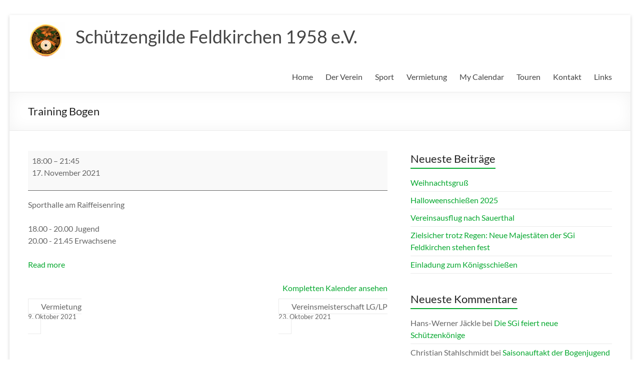

--- FILE ---
content_type: text/html; charset=UTF-8
request_url: https://sgi-feldkirchen.de/mc-events/training-bogen-18/
body_size: 12168
content:
<!DOCTYPE html>
<!--[if IE 7]>
<html class="ie ie7" lang="de">
<![endif]-->
<!--[if IE 8]>
<html class="ie ie8" lang="de">
<![endif]-->
<!--[if !(IE 7) & !(IE 8)]><!-->
<html lang="de">
<!--<![endif]-->
<head>
	<meta charset="UTF-8" />
	<meta name="viewport" content="width=device-width, initial-scale=1">
	<link rel="profile" href="http://gmpg.org/xfn/11" />
	<link rel="dns-prefetch" href="//cdn.hu-manity.co" />
		<!-- Cookie Compliance -->
		<script type="text/javascript">var huOptions = {"appID":"sgi-feldkirchende-7850ab2","currentLanguage":"de","blocking":true,"globalCookie":false,"isAdmin":false,"privacyConsent":true,"forms":[],"customProviders":[],"customPatterns":[]};</script>
		<script type="text/javascript" src="https://cdn.hu-manity.co/hu-banner.min.js"></script><title>Training Bogen &#8211; Schützengilde Feldkirchen 1958 e.V.</title>
<meta name='robots' content='max-image-preview:large' />
<link rel="alternate" type="application/rss+xml" title="Schützengilde Feldkirchen 1958 e.V. &raquo; Feed" href="https://sgi-feldkirchen.de/feed/" />
<link rel="alternate" type="application/rss+xml" title="Schützengilde Feldkirchen 1958 e.V. &raquo; Kommentar-Feed" href="https://sgi-feldkirchen.de/comments/feed/" />
<link rel="alternate" title="oEmbed (JSON)" type="application/json+oembed" href="https://sgi-feldkirchen.de/wp-json/oembed/1.0/embed?url=https%3A%2F%2Fsgi-feldkirchen.de%2Fmc-events%2Ftraining-bogen-18%2F" />
<link rel="alternate" title="oEmbed (XML)" type="text/xml+oembed" href="https://sgi-feldkirchen.de/wp-json/oembed/1.0/embed?url=https%3A%2F%2Fsgi-feldkirchen.de%2Fmc-events%2Ftraining-bogen-18%2F&#038;format=xml" />
<style id='wp-img-auto-sizes-contain-inline-css' type='text/css'>
img:is([sizes=auto i],[sizes^="auto," i]){contain-intrinsic-size:3000px 1500px}
/*# sourceURL=wp-img-auto-sizes-contain-inline-css */
</style>
<style id='wp-emoji-styles-inline-css' type='text/css'>

	img.wp-smiley, img.emoji {
		display: inline !important;
		border: none !important;
		box-shadow: none !important;
		height: 1em !important;
		width: 1em !important;
		margin: 0 0.07em !important;
		vertical-align: -0.1em !important;
		background: none !important;
		padding: 0 !important;
	}
/*# sourceURL=wp-emoji-styles-inline-css */
</style>
<style id='wp-block-library-inline-css' type='text/css'>
:root{--wp-block-synced-color:#7a00df;--wp-block-synced-color--rgb:122,0,223;--wp-bound-block-color:var(--wp-block-synced-color);--wp-editor-canvas-background:#ddd;--wp-admin-theme-color:#007cba;--wp-admin-theme-color--rgb:0,124,186;--wp-admin-theme-color-darker-10:#006ba1;--wp-admin-theme-color-darker-10--rgb:0,107,160.5;--wp-admin-theme-color-darker-20:#005a87;--wp-admin-theme-color-darker-20--rgb:0,90,135;--wp-admin-border-width-focus:2px}@media (min-resolution:192dpi){:root{--wp-admin-border-width-focus:1.5px}}.wp-element-button{cursor:pointer}:root .has-very-light-gray-background-color{background-color:#eee}:root .has-very-dark-gray-background-color{background-color:#313131}:root .has-very-light-gray-color{color:#eee}:root .has-very-dark-gray-color{color:#313131}:root .has-vivid-green-cyan-to-vivid-cyan-blue-gradient-background{background:linear-gradient(135deg,#00d084,#0693e3)}:root .has-purple-crush-gradient-background{background:linear-gradient(135deg,#34e2e4,#4721fb 50%,#ab1dfe)}:root .has-hazy-dawn-gradient-background{background:linear-gradient(135deg,#faaca8,#dad0ec)}:root .has-subdued-olive-gradient-background{background:linear-gradient(135deg,#fafae1,#67a671)}:root .has-atomic-cream-gradient-background{background:linear-gradient(135deg,#fdd79a,#004a59)}:root .has-nightshade-gradient-background{background:linear-gradient(135deg,#330968,#31cdcf)}:root .has-midnight-gradient-background{background:linear-gradient(135deg,#020381,#2874fc)}:root{--wp--preset--font-size--normal:16px;--wp--preset--font-size--huge:42px}.has-regular-font-size{font-size:1em}.has-larger-font-size{font-size:2.625em}.has-normal-font-size{font-size:var(--wp--preset--font-size--normal)}.has-huge-font-size{font-size:var(--wp--preset--font-size--huge)}.has-text-align-center{text-align:center}.has-text-align-left{text-align:left}.has-text-align-right{text-align:right}.has-fit-text{white-space:nowrap!important}#end-resizable-editor-section{display:none}.aligncenter{clear:both}.items-justified-left{justify-content:flex-start}.items-justified-center{justify-content:center}.items-justified-right{justify-content:flex-end}.items-justified-space-between{justify-content:space-between}.screen-reader-text{border:0;clip-path:inset(50%);height:1px;margin:-1px;overflow:hidden;padding:0;position:absolute;width:1px;word-wrap:normal!important}.screen-reader-text:focus{background-color:#ddd;clip-path:none;color:#444;display:block;font-size:1em;height:auto;left:5px;line-height:normal;padding:15px 23px 14px;text-decoration:none;top:5px;width:auto;z-index:100000}html :where(.has-border-color){border-style:solid}html :where([style*=border-top-color]){border-top-style:solid}html :where([style*=border-right-color]){border-right-style:solid}html :where([style*=border-bottom-color]){border-bottom-style:solid}html :where([style*=border-left-color]){border-left-style:solid}html :where([style*=border-width]){border-style:solid}html :where([style*=border-top-width]){border-top-style:solid}html :where([style*=border-right-width]){border-right-style:solid}html :where([style*=border-bottom-width]){border-bottom-style:solid}html :where([style*=border-left-width]){border-left-style:solid}html :where(img[class*=wp-image-]){height:auto;max-width:100%}:where(figure){margin:0 0 1em}html :where(.is-position-sticky){--wp-admin--admin-bar--position-offset:var(--wp-admin--admin-bar--height,0px)}@media screen and (max-width:600px){html :where(.is-position-sticky){--wp-admin--admin-bar--position-offset:0px}}

/*# sourceURL=wp-block-library-inline-css */
</style><style id='global-styles-inline-css' type='text/css'>
:root{--wp--preset--aspect-ratio--square: 1;--wp--preset--aspect-ratio--4-3: 4/3;--wp--preset--aspect-ratio--3-4: 3/4;--wp--preset--aspect-ratio--3-2: 3/2;--wp--preset--aspect-ratio--2-3: 2/3;--wp--preset--aspect-ratio--16-9: 16/9;--wp--preset--aspect-ratio--9-16: 9/16;--wp--preset--color--black: #000000;--wp--preset--color--cyan-bluish-gray: #abb8c3;--wp--preset--color--white: #ffffff;--wp--preset--color--pale-pink: #f78da7;--wp--preset--color--vivid-red: #cf2e2e;--wp--preset--color--luminous-vivid-orange: #ff6900;--wp--preset--color--luminous-vivid-amber: #fcb900;--wp--preset--color--light-green-cyan: #7bdcb5;--wp--preset--color--vivid-green-cyan: #00d084;--wp--preset--color--pale-cyan-blue: #8ed1fc;--wp--preset--color--vivid-cyan-blue: #0693e3;--wp--preset--color--vivid-purple: #9b51e0;--wp--preset--gradient--vivid-cyan-blue-to-vivid-purple: linear-gradient(135deg,rgb(6,147,227) 0%,rgb(155,81,224) 100%);--wp--preset--gradient--light-green-cyan-to-vivid-green-cyan: linear-gradient(135deg,rgb(122,220,180) 0%,rgb(0,208,130) 100%);--wp--preset--gradient--luminous-vivid-amber-to-luminous-vivid-orange: linear-gradient(135deg,rgb(252,185,0) 0%,rgb(255,105,0) 100%);--wp--preset--gradient--luminous-vivid-orange-to-vivid-red: linear-gradient(135deg,rgb(255,105,0) 0%,rgb(207,46,46) 100%);--wp--preset--gradient--very-light-gray-to-cyan-bluish-gray: linear-gradient(135deg,rgb(238,238,238) 0%,rgb(169,184,195) 100%);--wp--preset--gradient--cool-to-warm-spectrum: linear-gradient(135deg,rgb(74,234,220) 0%,rgb(151,120,209) 20%,rgb(207,42,186) 40%,rgb(238,44,130) 60%,rgb(251,105,98) 80%,rgb(254,248,76) 100%);--wp--preset--gradient--blush-light-purple: linear-gradient(135deg,rgb(255,206,236) 0%,rgb(152,150,240) 100%);--wp--preset--gradient--blush-bordeaux: linear-gradient(135deg,rgb(254,205,165) 0%,rgb(254,45,45) 50%,rgb(107,0,62) 100%);--wp--preset--gradient--luminous-dusk: linear-gradient(135deg,rgb(255,203,112) 0%,rgb(199,81,192) 50%,rgb(65,88,208) 100%);--wp--preset--gradient--pale-ocean: linear-gradient(135deg,rgb(255,245,203) 0%,rgb(182,227,212) 50%,rgb(51,167,181) 100%);--wp--preset--gradient--electric-grass: linear-gradient(135deg,rgb(202,248,128) 0%,rgb(113,206,126) 100%);--wp--preset--gradient--midnight: linear-gradient(135deg,rgb(2,3,129) 0%,rgb(40,116,252) 100%);--wp--preset--font-size--small: 13px;--wp--preset--font-size--medium: 20px;--wp--preset--font-size--large: 36px;--wp--preset--font-size--x-large: 42px;--wp--preset--spacing--20: 0.44rem;--wp--preset--spacing--30: 0.67rem;--wp--preset--spacing--40: 1rem;--wp--preset--spacing--50: 1.5rem;--wp--preset--spacing--60: 2.25rem;--wp--preset--spacing--70: 3.38rem;--wp--preset--spacing--80: 5.06rem;--wp--preset--shadow--natural: 6px 6px 9px rgba(0, 0, 0, 0.2);--wp--preset--shadow--deep: 12px 12px 50px rgba(0, 0, 0, 0.4);--wp--preset--shadow--sharp: 6px 6px 0px rgba(0, 0, 0, 0.2);--wp--preset--shadow--outlined: 6px 6px 0px -3px rgb(255, 255, 255), 6px 6px rgb(0, 0, 0);--wp--preset--shadow--crisp: 6px 6px 0px rgb(0, 0, 0);}:root { --wp--style--global--content-size: 760px;--wp--style--global--wide-size: 1160px; }:where(body) { margin: 0; }.wp-site-blocks > .alignleft { float: left; margin-right: 2em; }.wp-site-blocks > .alignright { float: right; margin-left: 2em; }.wp-site-blocks > .aligncenter { justify-content: center; margin-left: auto; margin-right: auto; }:where(.wp-site-blocks) > * { margin-block-start: 24px; margin-block-end: 0; }:where(.wp-site-blocks) > :first-child { margin-block-start: 0; }:where(.wp-site-blocks) > :last-child { margin-block-end: 0; }:root { --wp--style--block-gap: 24px; }:root :where(.is-layout-flow) > :first-child{margin-block-start: 0;}:root :where(.is-layout-flow) > :last-child{margin-block-end: 0;}:root :where(.is-layout-flow) > *{margin-block-start: 24px;margin-block-end: 0;}:root :where(.is-layout-constrained) > :first-child{margin-block-start: 0;}:root :where(.is-layout-constrained) > :last-child{margin-block-end: 0;}:root :where(.is-layout-constrained) > *{margin-block-start: 24px;margin-block-end: 0;}:root :where(.is-layout-flex){gap: 24px;}:root :where(.is-layout-grid){gap: 24px;}.is-layout-flow > .alignleft{float: left;margin-inline-start: 0;margin-inline-end: 2em;}.is-layout-flow > .alignright{float: right;margin-inline-start: 2em;margin-inline-end: 0;}.is-layout-flow > .aligncenter{margin-left: auto !important;margin-right: auto !important;}.is-layout-constrained > .alignleft{float: left;margin-inline-start: 0;margin-inline-end: 2em;}.is-layout-constrained > .alignright{float: right;margin-inline-start: 2em;margin-inline-end: 0;}.is-layout-constrained > .aligncenter{margin-left: auto !important;margin-right: auto !important;}.is-layout-constrained > :where(:not(.alignleft):not(.alignright):not(.alignfull)){max-width: var(--wp--style--global--content-size);margin-left: auto !important;margin-right: auto !important;}.is-layout-constrained > .alignwide{max-width: var(--wp--style--global--wide-size);}body .is-layout-flex{display: flex;}.is-layout-flex{flex-wrap: wrap;align-items: center;}.is-layout-flex > :is(*, div){margin: 0;}body .is-layout-grid{display: grid;}.is-layout-grid > :is(*, div){margin: 0;}body{padding-top: 0px;padding-right: 0px;padding-bottom: 0px;padding-left: 0px;}a:where(:not(.wp-element-button)){text-decoration: underline;}:root :where(.wp-element-button, .wp-block-button__link){background-color: #32373c;border-width: 0;color: #fff;font-family: inherit;font-size: inherit;font-style: inherit;font-weight: inherit;letter-spacing: inherit;line-height: inherit;padding-top: calc(0.667em + 2px);padding-right: calc(1.333em + 2px);padding-bottom: calc(0.667em + 2px);padding-left: calc(1.333em + 2px);text-decoration: none;text-transform: inherit;}.has-black-color{color: var(--wp--preset--color--black) !important;}.has-cyan-bluish-gray-color{color: var(--wp--preset--color--cyan-bluish-gray) !important;}.has-white-color{color: var(--wp--preset--color--white) !important;}.has-pale-pink-color{color: var(--wp--preset--color--pale-pink) !important;}.has-vivid-red-color{color: var(--wp--preset--color--vivid-red) !important;}.has-luminous-vivid-orange-color{color: var(--wp--preset--color--luminous-vivid-orange) !important;}.has-luminous-vivid-amber-color{color: var(--wp--preset--color--luminous-vivid-amber) !important;}.has-light-green-cyan-color{color: var(--wp--preset--color--light-green-cyan) !important;}.has-vivid-green-cyan-color{color: var(--wp--preset--color--vivid-green-cyan) !important;}.has-pale-cyan-blue-color{color: var(--wp--preset--color--pale-cyan-blue) !important;}.has-vivid-cyan-blue-color{color: var(--wp--preset--color--vivid-cyan-blue) !important;}.has-vivid-purple-color{color: var(--wp--preset--color--vivid-purple) !important;}.has-black-background-color{background-color: var(--wp--preset--color--black) !important;}.has-cyan-bluish-gray-background-color{background-color: var(--wp--preset--color--cyan-bluish-gray) !important;}.has-white-background-color{background-color: var(--wp--preset--color--white) !important;}.has-pale-pink-background-color{background-color: var(--wp--preset--color--pale-pink) !important;}.has-vivid-red-background-color{background-color: var(--wp--preset--color--vivid-red) !important;}.has-luminous-vivid-orange-background-color{background-color: var(--wp--preset--color--luminous-vivid-orange) !important;}.has-luminous-vivid-amber-background-color{background-color: var(--wp--preset--color--luminous-vivid-amber) !important;}.has-light-green-cyan-background-color{background-color: var(--wp--preset--color--light-green-cyan) !important;}.has-vivid-green-cyan-background-color{background-color: var(--wp--preset--color--vivid-green-cyan) !important;}.has-pale-cyan-blue-background-color{background-color: var(--wp--preset--color--pale-cyan-blue) !important;}.has-vivid-cyan-blue-background-color{background-color: var(--wp--preset--color--vivid-cyan-blue) !important;}.has-vivid-purple-background-color{background-color: var(--wp--preset--color--vivid-purple) !important;}.has-black-border-color{border-color: var(--wp--preset--color--black) !important;}.has-cyan-bluish-gray-border-color{border-color: var(--wp--preset--color--cyan-bluish-gray) !important;}.has-white-border-color{border-color: var(--wp--preset--color--white) !important;}.has-pale-pink-border-color{border-color: var(--wp--preset--color--pale-pink) !important;}.has-vivid-red-border-color{border-color: var(--wp--preset--color--vivid-red) !important;}.has-luminous-vivid-orange-border-color{border-color: var(--wp--preset--color--luminous-vivid-orange) !important;}.has-luminous-vivid-amber-border-color{border-color: var(--wp--preset--color--luminous-vivid-amber) !important;}.has-light-green-cyan-border-color{border-color: var(--wp--preset--color--light-green-cyan) !important;}.has-vivid-green-cyan-border-color{border-color: var(--wp--preset--color--vivid-green-cyan) !important;}.has-pale-cyan-blue-border-color{border-color: var(--wp--preset--color--pale-cyan-blue) !important;}.has-vivid-cyan-blue-border-color{border-color: var(--wp--preset--color--vivid-cyan-blue) !important;}.has-vivid-purple-border-color{border-color: var(--wp--preset--color--vivid-purple) !important;}.has-vivid-cyan-blue-to-vivid-purple-gradient-background{background: var(--wp--preset--gradient--vivid-cyan-blue-to-vivid-purple) !important;}.has-light-green-cyan-to-vivid-green-cyan-gradient-background{background: var(--wp--preset--gradient--light-green-cyan-to-vivid-green-cyan) !important;}.has-luminous-vivid-amber-to-luminous-vivid-orange-gradient-background{background: var(--wp--preset--gradient--luminous-vivid-amber-to-luminous-vivid-orange) !important;}.has-luminous-vivid-orange-to-vivid-red-gradient-background{background: var(--wp--preset--gradient--luminous-vivid-orange-to-vivid-red) !important;}.has-very-light-gray-to-cyan-bluish-gray-gradient-background{background: var(--wp--preset--gradient--very-light-gray-to-cyan-bluish-gray) !important;}.has-cool-to-warm-spectrum-gradient-background{background: var(--wp--preset--gradient--cool-to-warm-spectrum) !important;}.has-blush-light-purple-gradient-background{background: var(--wp--preset--gradient--blush-light-purple) !important;}.has-blush-bordeaux-gradient-background{background: var(--wp--preset--gradient--blush-bordeaux) !important;}.has-luminous-dusk-gradient-background{background: var(--wp--preset--gradient--luminous-dusk) !important;}.has-pale-ocean-gradient-background{background: var(--wp--preset--gradient--pale-ocean) !important;}.has-electric-grass-gradient-background{background: var(--wp--preset--gradient--electric-grass) !important;}.has-midnight-gradient-background{background: var(--wp--preset--gradient--midnight) !important;}.has-small-font-size{font-size: var(--wp--preset--font-size--small) !important;}.has-medium-font-size{font-size: var(--wp--preset--font-size--medium) !important;}.has-large-font-size{font-size: var(--wp--preset--font-size--large) !important;}.has-x-large-font-size{font-size: var(--wp--preset--font-size--x-large) !important;}
/*# sourceURL=global-styles-inline-css */
</style>

<link rel='stylesheet' id='contact-form-7-css' href='https://sgi-feldkirchen.de/wp-content/plugins/contact-form-7/includes/css/styles.css?ver=6.1.4' type='text/css' media='all' />
<link rel='stylesheet' id='font-awesome-4-css' href='https://sgi-feldkirchen.de/wp-content/themes/spacious/font-awesome/library/font-awesome/css/v4-shims.min.css?ver=4.7.0' type='text/css' media='all' />
<link rel='stylesheet' id='font-awesome-all-css' href='https://sgi-feldkirchen.de/wp-content/themes/spacious/font-awesome/library/font-awesome/css/all.min.css?ver=6.7.2' type='text/css' media='all' />
<link rel='stylesheet' id='font-awesome-solid-css' href='https://sgi-feldkirchen.de/wp-content/themes/spacious/font-awesome/library/font-awesome/css/solid.min.css?ver=6.7.2' type='text/css' media='all' />
<link rel='stylesheet' id='font-awesome-regular-css' href='https://sgi-feldkirchen.de/wp-content/themes/spacious/font-awesome/library/font-awesome/css/regular.min.css?ver=6.7.2' type='text/css' media='all' />
<link rel='stylesheet' id='font-awesome-brands-css' href='https://sgi-feldkirchen.de/wp-content/themes/spacious/font-awesome/library/font-awesome/css/brands.min.css?ver=6.7.2' type='text/css' media='all' />
<link rel='stylesheet' id='spacious_style-css' href='https://sgi-feldkirchen.de/wp-content/themes/spacious/style.css?ver=6.9' type='text/css' media='all' />
<style id='spacious_style-inline-css' type='text/css'>
.previous a:hover, .next a:hover, a, #site-title a:hover, .main-navigation ul li.current_page_item a, .main-navigation ul li:hover > a, .main-navigation ul li ul li a:hover, .main-navigation ul li ul li:hover > a, .main-navigation ul li.current-menu-item ul li a:hover, .main-navigation ul li:hover > .sub-toggle, .main-navigation a:hover, .main-navigation ul li.current-menu-item a, .main-navigation ul li.current_page_ancestor a, .main-navigation ul li.current-menu-ancestor a, .main-navigation ul li.current_page_item a, .main-navigation ul li:hover > a, .small-menu a:hover, .small-menu ul li.current-menu-item a, .small-menu ul li.current_page_ancestor a, .small-menu ul li.current-menu-ancestor a, .small-menu ul li.current_page_item a, .small-menu ul li:hover > a, .breadcrumb a:hover, .tg-one-half .widget-title a:hover, .tg-one-third .widget-title a:hover, .tg-one-fourth .widget-title a:hover, .pagination a span:hover, #content .comments-area a.comment-permalink:hover, .comments-area .comment-author-link a:hover, .comment .comment-reply-link:hover, .nav-previous a:hover, .nav-next a:hover, #wp-calendar #today, .footer-widgets-area a:hover, .footer-socket-wrapper .copyright a:hover, .read-more, .more-link, .post .entry-title a:hover, .page .entry-title a:hover, .post .entry-meta a:hover, .type-page .entry-meta a:hover, .single #content .tags a:hover, .widget_testimonial .testimonial-icon:before, .header-action .search-wrapper:hover .fa{color:#06a82f;}.spacious-button, input[type="reset"], input[type="button"], input[type="submit"], button, #featured-slider .slider-read-more-button, #controllers a:hover, #controllers a.active, .pagination span ,.site-header .menu-toggle:hover, .call-to-action-button, .comments-area .comment-author-link span, a#back-top:before, .post .entry-meta .read-more-link, a#scroll-up, .search-form span, .main-navigation .tg-header-button-wrap.button-one a{background-color:#06a82f;}.main-small-navigation li:hover, .main-small-navigation ul > .current_page_item, .main-small-navigation ul > .current-menu-item, .spacious-woocommerce-cart-views .cart-value{background:#06a82f;}.main-navigation ul li ul, .widget_testimonial .testimonial-post{border-top-color:#06a82f;}blockquote, .call-to-action-content-wrapper{border-left-color:#06a82f;}.site-header .menu-toggle:hover.entry-meta a.read-more:hover,#featured-slider .slider-read-more-button:hover,.call-to-action-button:hover,.entry-meta .read-more-link:hover,.spacious-button:hover, input[type="reset"]:hover, input[type="button"]:hover, input[type="submit"]:hover, button:hover{background:#007600;}.pagination a span:hover, .main-navigation .tg-header-button-wrap.button-one a{border-color:#06a82f;}.widget-title span{border-bottom-color:#06a82f;}.widget_service_block a.more-link:hover, .widget_featured_single_post a.read-more:hover,#secondary a:hover,logged-in-as:hover  a,.single-page p a:hover{color:#007600;}.main-navigation .tg-header-button-wrap.button-one a:hover{background-color:#007600;}
/*# sourceURL=spacious_style-inline-css */
</style>
<link rel='stylesheet' id='spacious-genericons-css' href='https://sgi-feldkirchen.de/wp-content/themes/spacious/genericons/genericons.css?ver=3.3.1' type='text/css' media='all' />
<link rel='stylesheet' id='spacious-font-awesome-css' href='https://sgi-feldkirchen.de/wp-content/themes/spacious/font-awesome/css/font-awesome.min.css?ver=4.7.1' type='text/css' media='all' />
<link rel='stylesheet' id='dashicons-css' href='https://sgi-feldkirchen.de/wp-includes/css/dashicons.min.css?ver=6.9' type='text/css' media='all' />
<link rel='stylesheet' id='my-calendar-lists-css' href='https://sgi-feldkirchen.de/wp-content/plugins/my-calendar/css/list-presets.css?ver=3.6.17' type='text/css' media='all' />
<link rel='stylesheet' id='my-calendar-reset-css' href='https://sgi-feldkirchen.de/wp-content/plugins/my-calendar/css/reset.css?ver=3.6.17' type='text/css' media='all' />
<link rel='stylesheet' id='my-calendar-style-css' href='https://sgi-feldkirchen.de/wp-content/plugins/my-calendar/styles/twentytwenty.css?ver=3.6.17-twentytwenty-css' type='text/css' media='all' />
<style id='my-calendar-style-inline-css' type='text/css'>

/* Styles by My Calendar - Joe Dolson https://www.joedolson.com/ */

.my-calendar-modal .event-title svg { background-color: #ffffcc; padding: 3px; }
.mc-main .mc_general .event-title, .mc-main .mc_general .event-title a { background: #ffffcc !important; color: #000000 !important; }
.mc-main .mc_general .event-title button { background: #ffffcc !important; color: #000000 !important; }
.mc-main .mc_general .event-title a:hover, .mc-main .mc_general .event-title a:focus { background: #ffffff !important;}
.mc-main .mc_general .event-title button:hover, .mc-main .mc_general .event-title button:focus { background: #ffffff !important;}
.my-calendar-modal .event-title svg { background-color: #81d742; padding: 3px; }
.mc-main .mc_training .event-title, .mc-main .mc_training .event-title a { background: #81d742 !important; color: #000000 !important; }
.mc-main .mc_training .event-title button { background: #81d742 !important; color: #000000 !important; }
.mc-main .mc_training .event-title a:hover, .mc-main .mc_training .event-title a:focus { background: #b4ff75 !important;}
.mc-main .mc_training .event-title button:hover, .mc-main .mc_training .event-title button:focus { background: #b4ff75 !important;}
.my-calendar-modal .event-title svg { background-color: #1e73be; padding: 3px; }
.mc-main .mc_vermietung .event-title, .mc-main .mc_vermietung .event-title a { background: #1e73be !important; color: #ffffff !important; }
.mc-main .mc_vermietung .event-title button { background: #1e73be !important; color: #ffffff !important; }
.mc-main .mc_vermietung .event-title a:hover, .mc-main .mc_vermietung .event-title a:focus { background: #00408b !important;}
.mc-main .mc_vermietung .event-title button:hover, .mc-main .mc_vermietung .event-title button:focus { background: #00408b !important;}
.my-calendar-modal .event-title svg { background-color: #f9cc00; padding: 3px; }
.mc-main .mc_veranstaltung .event-title, .mc-main .mc_veranstaltung .event-title a { background: #f9cc00 !important; color: #000000 !important; }
.mc-main .mc_veranstaltung .event-title button { background: #f9cc00 !important; color: #000000 !important; }
.mc-main .mc_veranstaltung .event-title a:hover, .mc-main .mc_veranstaltung .event-title a:focus { background: #ffff33 !important;}
.mc-main .mc_veranstaltung .event-title button:hover, .mc-main .mc_veranstaltung .event-title button:focus { background: #ffff33 !important;}
.my-calendar-modal .event-title svg { background-color: #81d742; padding: 3px; }
.mc-main .mc_wettkampf .event-title, .mc-main .mc_wettkampf .event-title a { background: #81d742 !important; color: #000000 !important; }
.mc-main .mc_wettkampf .event-title button { background: #81d742 !important; color: #000000 !important; }
.mc-main .mc_wettkampf .event-title a:hover, .mc-main .mc_wettkampf .event-title a:focus { background: #b4ff75 !important;}
.mc-main .mc_wettkampf .event-title button:hover, .mc-main .mc_wettkampf .event-title button:focus { background: #b4ff75 !important;}
.my-calendar-modal .event-title svg { background-color: #469621; padding: 3px; }
.mc-main .mc_6 .event-title, .mc-main .mc_6 .event-title a { background: #469621 !important; color: #ffffff !important; }
.mc-main .mc_6 .event-title button { background: #469621 !important; color: #ffffff !important; }
.mc-main .mc_6 .event-title a:hover, .mc-main .mc_6 .event-title a:focus { background: #136300 !important;}
.mc-main .mc_6 .event-title button:hover, .mc-main .mc_6 .event-title button:focus { background: #136300 !important;}
.my-calendar-modal .event-title svg { background-color: #dd3333; padding: 3px; }
.mc-main .mc_bauarbeiten .event-title, .mc-main .mc_bauarbeiten .event-title a { background: #dd3333 !important; color: #ffffff !important; }
.mc-main .mc_bauarbeiten .event-title button { background: #dd3333 !important; color: #ffffff !important; }
.mc-main .mc_bauarbeiten .event-title a:hover, .mc-main .mc_bauarbeiten .event-title a:focus { background: #aa0000 !important;}
.mc-main .mc_bauarbeiten .event-title button:hover, .mc-main .mc_bauarbeiten .event-title button:focus { background: #aa0000 !important;}
.my-calendar-modal .event-title svg { background-color: #dd9933; padding: 3px; }
.mc-main .mc_arbeitseinsatz .event-title, .mc-main .mc_arbeitseinsatz .event-title a { background: #dd9933 !important; color: #000000 !important; }
.mc-main .mc_arbeitseinsatz .event-title button { background: #dd9933 !important; color: #000000 !important; }
.mc-main .mc_arbeitseinsatz .event-title a:hover, .mc-main .mc_arbeitseinsatz .event-title a:focus { background: #ffcc66 !important;}
.mc-main .mc_arbeitseinsatz .event-title button:hover, .mc-main .mc_arbeitseinsatz .event-title button:focus { background: #ffcc66 !important;}
.mc-main, .mc-event, .my-calendar-modal, .my-calendar-modal-overlay, .mc-event-list {--primary-dark: #313233; --primary-light: #fff; --secondary-light: #fff; --secondary-dark: #000; --highlight-dark: #666; --highlight-light: #efefef; --close-button: #b32d2e; --search-highlight-bg: #f5e6ab; --navbar-background: transparent; --nav-button-bg: #fff; --nav-button-color: #313233; --nav-button-border: #313233; --nav-input-border: #313233; --nav-input-background: #fff; --nav-input-color: #313233; --grid-cell-border: #0000001f; --grid-header-border: #313233; --grid-header-color: #313233; --grid-weekend-color: #313233; --grid-header-bg: transparent; --grid-weekend-bg: transparent; --grid-cell-background: transparent; --current-day-border: #313233; --current-day-color: #313233; --current-day-bg: transparent; --date-has-events-bg: #313233; --date-has-events-color: #f6f7f7; --calendar-heading: clamp( 1.125rem, 24px, 2.5rem ); --event-title: clamp( 1.25rem, 24px, 2.5rem ); --grid-date: 16px; --grid-date-heading: clamp( .75rem, 16px, 1.5rem ); --modal-title: 1.5rem; --navigation-controls: clamp( .75rem, 16px, 1.5rem ); --card-heading: 1.125rem; --list-date: 1.25rem; --author-card: clamp( .75rem, 14px, 1.5rem); --single-event-title: clamp( 1.25rem, 24px, 2.5rem ); --mini-time-text: clamp( .75rem, 14px 1.25rem ); --list-event-date: 1.25rem; --list-event-title: 1.2rem; --grid-max-width: 1260px; --list-preset-border-color: #000000; --list-preset-stripe-background: rgba( 0,0,0,.04 ); --list-preset-date-badge-background: #000; --list-preset-date-badge-color: #fff; --list-preset-background: transparent; --category-mc_general: #ffffcc; --category-mc_training: #81d742; --category-mc_vermietung: #1e73be; --category-mc_veranstaltung: #f9cc00; --category-mc_wettkampf: #81d742; --category-mc_6: #469621; --category-mc_bauarbeiten: #dd3333; --category-mc_arbeitseinsatz: #dd9933; }
/*# sourceURL=my-calendar-style-inline-css */
</style>
<script type="text/javascript" src="https://sgi-feldkirchen.de/wp-includes/js/jquery/jquery.min.js?ver=3.7.1" id="jquery-core-js"></script>
<script type="text/javascript" src="https://sgi-feldkirchen.de/wp-includes/js/jquery/jquery-migrate.min.js?ver=3.4.1" id="jquery-migrate-js"></script>
<script type="text/javascript" src="https://sgi-feldkirchen.de/wp-content/themes/spacious/js/spacious-custom.js?ver=6.9" id="spacious-custom-js"></script>
<link rel="https://api.w.org/" href="https://sgi-feldkirchen.de/wp-json/" /><link rel="EditURI" type="application/rsd+xml" title="RSD" href="https://sgi-feldkirchen.de/xmlrpc.php?rsd" />
<meta name="generator" content="WordPress 6.9" />
<link rel='shortlink' href='https://sgi-feldkirchen.de/?p=1319' />
<style type="text/css">.recentcomments a{display:inline !important;padding:0 !important;margin:0 !important;}</style>	<style type="text/css">
			#site-title a {
			color: 008e02;
		}
		#site-description {
			color: 008e02;
		}
		</style>
	<style type="text/css" id="custom-background-css">
body.custom-background { background-color: #ffffff; }
</style>
	<link rel='canonical' href='https://sgi-feldkirchen.de/mc-events/training-bogen-18/?mc_id=71' />
<link rel="icon" href="https://sgi-feldkirchen.de/wp-content/uploads/2018/10/logo_sgi_01-150x150.gif" sizes="32x32" />
<link rel="icon" href="https://sgi-feldkirchen.de/wp-content/uploads/2018/10/logo_sgi_01-e1541160016825.gif" sizes="192x192" />
<link rel="apple-touch-icon" href="https://sgi-feldkirchen.de/wp-content/uploads/2018/10/logo_sgi_01-e1541160016825.gif" />
<meta name="msapplication-TileImage" content="https://sgi-feldkirchen.de/wp-content/uploads/2018/10/logo_sgi_01-e1541160016825.gif" />
		<style type="text/css"> blockquote { border-left: 3px solid #06a82f; }
			.spacious-button, input[type="reset"], input[type="button"], input[type="submit"], button { background-color: #06a82f; }
			.previous a:hover, .next a:hover { 	color: #06a82f; }
			a { color: #06a82f; }
			#site-title a:hover { color: #06a82f; }
			.main-navigation ul li.current_page_item a, .main-navigation ul li:hover > a { color: #06a82f; }
			.main-navigation ul li ul { border-top: 1px solid #06a82f; }
			.main-navigation ul li ul li a:hover, .main-navigation ul li ul li:hover > a, .main-navigation ul li.current-menu-item ul li a:hover, .main-navigation ul li:hover > .sub-toggle { color: #06a82f; }
			.site-header .menu-toggle:hover.entry-meta a.read-more:hover,#featured-slider .slider-read-more-button:hover,.call-to-action-button:hover,.entry-meta .read-more-link:hover,.spacious-button:hover, input[type="reset"]:hover, input[type="button"]:hover, input[type="submit"]:hover, button:hover { background: #007600; }
			.main-small-navigation li:hover { background: #06a82f; }
			.main-small-navigation ul > .current_page_item, .main-small-navigation ul > .current-menu-item { background: #06a82f; }
			.main-navigation a:hover, .main-navigation ul li.current-menu-item a, .main-navigation ul li.current_page_ancestor a, .main-navigation ul li.current-menu-ancestor a, .main-navigation ul li.current_page_item a, .main-navigation ul li:hover > a  { color: #06a82f; }
			.small-menu a:hover, .small-menu ul li.current-menu-item a, .small-menu ul li.current_page_ancestor a, .small-menu ul li.current-menu-ancestor a, .small-menu ul li.current_page_item a, .small-menu ul li:hover > a { color: #06a82f; }
			#featured-slider .slider-read-more-button { background-color: #06a82f; }
			#controllers a:hover, #controllers a.active { background-color: #06a82f; color: #06a82f; }
			.widget_service_block a.more-link:hover, .widget_featured_single_post a.read-more:hover,#secondary a:hover,logged-in-as:hover  a,.single-page p a:hover{ color: #007600; }
			.breadcrumb a:hover { color: #06a82f; }
			.tg-one-half .widget-title a:hover, .tg-one-third .widget-title a:hover, .tg-one-fourth .widget-title a:hover { color: #06a82f; }
			.pagination span ,.site-header .menu-toggle:hover{ background-color: #06a82f; }
			.pagination a span:hover { color: #06a82f; border-color: #06a82f; }
			.widget_testimonial .testimonial-post { border-color: #06a82f #EAEAEA #EAEAEA #EAEAEA; }
			.call-to-action-content-wrapper { border-color: #EAEAEA #EAEAEA #EAEAEA #06a82f; }
			.call-to-action-button { background-color: #06a82f; }
			#content .comments-area a.comment-permalink:hover { color: #06a82f; }
			.comments-area .comment-author-link a:hover { color: #06a82f; }
			.comments-area .comment-author-link span { background-color: #06a82f; }
			.comment .comment-reply-link:hover { color: #06a82f; }
			.nav-previous a:hover, .nav-next a:hover { color: #06a82f; }
			#wp-calendar #today { color: #06a82f; }
			.widget-title span { border-bottom: 2px solid #06a82f; }
			.footer-widgets-area a:hover { color: #06a82f !important; }
			.footer-socket-wrapper .copyright a:hover { color: #06a82f; }
			a#back-top:before { background-color: #06a82f; }
			.read-more, .more-link { color: #06a82f; }
			.post .entry-title a:hover, .page .entry-title a:hover { color: #06a82f; }
			.post .entry-meta .read-more-link { background-color: #06a82f; }
			.post .entry-meta a:hover, .type-page .entry-meta a:hover { color: #06a82f; }
			.single #content .tags a:hover { color: #06a82f; }
			.widget_testimonial .testimonial-icon:before { color: #06a82f; }
			a#scroll-up { background-color: #06a82f; }
			.search-form span { background-color: #06a82f; }.header-action .search-wrapper:hover .fa{ color: #06a82f} .spacious-woocommerce-cart-views .cart-value { background:#06a82f}.main-navigation .tg-header-button-wrap.button-one a{background-color:#06a82f} .main-navigation .tg-header-button-wrap.button-one a{border-color:#06a82f}.main-navigation .tg-header-button-wrap.button-one a:hover{background-color:#007600}.main-navigation .tg-header-button-wrap.button-one a:hover{border-color:#007600}</style>
		</head>

<body class="wp-singular mc-events-template-default single single-mc-events postid-1319 custom-background wp-custom-logo wp-embed-responsive wp-theme-spacious cookies-not-set single-mc-mc_body_71 single-body-event single-mc_training single-mc_no-location single-past-event single-mc_primary_training single-nonrecurring single-mc-4-stunden single-mc-start-18-00 single-ungrouped single-mc-event-61 single-mc-event single-mc_rel_training  narrow-1218">


<div id="page" class="hfeed site">
	<a class="skip-link screen-reader-text" href="#main">Zum Inhalt springen</a>

	
	
	<header id="masthead" class="site-header clearfix spacious-header-display-one">

		
		
		<div id="header-text-nav-container" class="">

			<div class="inner-wrap" id="spacious-header-display-one">

				<div id="header-text-nav-wrap" class="clearfix">
					<div id="header-left-section">
													<div id="header-logo-image">

								<a href="https://sgi-feldkirchen.de/" class="custom-logo-link" rel="home"><img width="75" height="74" src="https://sgi-feldkirchen.de/wp-content/uploads/2018/10/logo_sgi_01-e1541160016825.gif" class="custom-logo" alt="Schützengilde Feldkirchen 1958 e.V." decoding="async" /></a>
							</div><!-- #header-logo-image -->

							
						<div id="header-text" class="">
															<h3 id="site-title">
									<a href="https://sgi-feldkirchen.de/"
									   title="Schützengilde Feldkirchen 1958 e.V."
									   rel="home">Schützengilde Feldkirchen 1958 e.V.</a>
								</h3>
							<!-- #site-description -->
						</div><!-- #header-text -->

					</div><!-- #header-left-section -->
					<div id="header-right-section">
						
													<div class="header-action">
															</div>
						
						
		<nav id="site-navigation" class="main-navigation clearfix   " role="navigation">
			<p class="menu-toggle">
				<span class="screen-reader-text">Menü</span>
			</p>
			<div class="menu-primary-container"><ul id="menu-menue1" class="menu"><li id="menu-item-230" class="menu-item menu-item-type-custom menu-item-object-custom menu-item-home menu-item-230"><a href="http://sgi-feldkirchen.de">Home</a></li>
<li id="menu-item-82" class="menu-item menu-item-type-post_type menu-item-object-page menu-item-has-children menu-item-82"><a href="https://sgi-feldkirchen.de/der-verein/">Der Verein</a>
<ul class="sub-menu">
	<li id="menu-item-86" class="menu-item menu-item-type-post_type menu-item-object-page menu-item-86"><a href="https://sgi-feldkirchen.de/der-verein/vorstand/">Vorstand</a></li>
	<li id="menu-item-85" class="menu-item menu-item-type-post_type menu-item-object-page menu-item-85"><a href="https://sgi-feldkirchen.de/der-verein/schuetzenkoenige/">unsere Schützenkönige seit 1959</a></li>
	<li id="menu-item-83" class="menu-item menu-item-type-post_type menu-item-object-page menu-item-83"><a href="https://sgi-feldkirchen.de/der-verein/impressum/">Impressum</a></li>
	<li id="menu-item-87" class="menu-item menu-item-type-post_type menu-item-object-page menu-item-privacy-policy menu-item-87"><a rel="privacy-policy" href="https://sgi-feldkirchen.de/der-verein/datenschutzerklaerung/">Datenschutzerklärung</a></li>
</ul>
</li>
<li id="menu-item-88" class="menu-item menu-item-type-post_type menu-item-object-page menu-item-has-children menu-item-88"><a href="https://sgi-feldkirchen.de/sport/">Sport</a>
<ul class="sub-menu">
	<li id="menu-item-91" class="menu-item menu-item-type-post_type menu-item-object-page menu-item-91"><a href="https://sgi-feldkirchen.de/sport/luftgewehr-luftpistole/">Luftgewehr / Luftpistole</a></li>
	<li id="menu-item-90" class="menu-item menu-item-type-post_type menu-item-object-page menu-item-90"><a href="https://sgi-feldkirchen.de/sport/bogen-wa/">Bogen WA</a></li>
	<li id="menu-item-89" class="menu-item menu-item-type-post_type menu-item-object-page menu-item-89"><a href="https://sgi-feldkirchen.de/sport/bogen-3d/">Bogen 3D</a></li>
</ul>
</li>
<li id="menu-item-81" class="menu-item menu-item-type-post_type menu-item-object-page menu-item-81"><a href="https://sgi-feldkirchen.de/vermietung/">Vermietung</a></li>
<li id="menu-item-1168" class="menu-item menu-item-type-post_type menu-item-object-page menu-item-1168"><a href="https://sgi-feldkirchen.de/my-calendar/">My Calendar</a></li>
<li id="menu-item-77" class="menu-item menu-item-type-post_type menu-item-object-page menu-item-has-children menu-item-77"><a href="https://sgi-feldkirchen.de/touren/">Touren</a>
<ul class="sub-menu">
	<li id="menu-item-657" class="menu-item menu-item-type-post_type menu-item-object-page menu-item-657"><a href="https://sgi-feldkirchen.de/touren/ehrbach/">Ehrbach</a></li>
	<li id="menu-item-78" class="menu-item menu-item-type-post_type menu-item-object-page menu-item-78"><a href="https://sgi-feldkirchen.de/touren/alpirsbach/">Alpirsbach</a></li>
</ul>
</li>
<li id="menu-item-79" class="menu-item menu-item-type-post_type menu-item-object-page menu-item-79"><a href="https://sgi-feldkirchen.de/kontakt/">Kontakt</a></li>
<li id="menu-item-80" class="menu-item menu-item-type-post_type menu-item-object-page menu-item-80"><a href="https://sgi-feldkirchen.de/links/">Links</a></li>
</ul></div>		</nav>

		
					</div><!-- #header-right-section -->

				</div><!-- #header-text-nav-wrap -->
			</div><!-- .inner-wrap -->
					</div><!-- #header-text-nav-container -->

		
						<div class="header-post-title-container clearfix">
					<div class="inner-wrap">
						<div class="post-title-wrapper">
																								<h1 class="header-post-title-class">Training Bogen</h1>
																						</div>
											</div>
				</div>
					</header>
			<div id="main" class="clearfix">
		<div class="inner-wrap">

	
	<div id="primary">
		<div id="content" class="clearfix">
			
				
<article id="post-1319" class="post-1319 mc-events type-mc-events status-publish hentry mc-event-category-training">
		<div class="entry-content clearfix">
		<article id='mc_single_17_71-single-71' class='mc-mc_single_71 single-event mc_training mc_no-location past-event mc_primary_training nonrecurring mc-4-stunden mc-start-18-00 ungrouped mc-event-61 mc-event mc_rel_training'><header>	<span class="summary screen-reader-text">Training Bogen</span></header><div id='mc_single_17_71-single-details-71' class='details no-image' >

	
	<div class='time-block'>
		<span class='mc-icon' aria-hidden='true'></span>
		<p><span class="time-wrapper"><span class='event-time dtstart'><time class='value-title' datetime='2021-11-17T18:00:00+01:00' title='2021-11-17T18:00:00+01:00'>18:00</time></span> <span class='time-separator'> &ndash; </span> <span class='end-time dtend'> <time class='value-title' datetime='2021-11-17T21:45:00+01:00' title='2021-11-17T21:45:00+01:00'>21:45</time></span></span><br /><span class="date-wrapper"><span class='mc-start-date dtstart' title='2021-11-17T18:00:00+01:00' content='2021-11-17T18:00:00+01:00'>17. November 2021</span>  </span></p>
	</div>
		<div class='longdesc description'><p>Sporthalle am Raiffeisenring</p>
<p>18.00 - 20.00 Jugend<br />
20.00 - 21.45 Erwachsene</p>
</div>
		<div class="sharing">	<p class='mc-details'><a aria-label='Read more: Training Bogen' href='https://sgi-feldkirchen.de/mc-events/training-bogen-18/'>Read more</a></p>
</div>
		<p class='view-full'><a href='https://sgi-feldkirchen.de/my-calendar/'>Kompletten Kalender ansehen</a></p></div><!--end .details--></article>	</div>

	
	</article>

						<ul class="default-wp-page clearfix">
			<li class="previous"><a href="https://sgi-feldkirchen.de/mc-events/vermietung-6/?mc_id=67" rel="next" class="mc-adjacent">Vermietung <span class="mc-event-date">9. Oktober 2021</span></a></li>
			<li class="next"><a href="https://sgi-feldkirchen.de/mc-events/vereinsmeisterschaft-lg-lp/?mc_id=37" rel="next" class="mc-adjacent">Vereinsmeisterschaft LG/LP <span class="mc-event-date">23. Oktober 2021</span></a></li>
		</ul>
	
				
				
				
			
		</div><!-- #content -->
	</div><!-- #primary -->

	
<div id="secondary">
			
		
		<aside id="recent-posts-4" class="widget widget_recent_entries">
		<h3 class="widget-title"><span>Neueste Beiträge</span></h3>
		<ul>
											<li>
					<a href="https://sgi-feldkirchen.de/2025/12/24/weihnachtsgruss-5/">Weihnachtsgruß</a>
									</li>
											<li>
					<a href="https://sgi-feldkirchen.de/2025/11/06/halloweenschiessen-2025/">Halloweenschießen 2025</a>
									</li>
											<li>
					<a href="https://sgi-feldkirchen.de/2025/07/01/vereinsausflug-nach-sauerthal-3/">Vereinsausflug nach Sauerthal</a>
									</li>
											<li>
					<a href="https://sgi-feldkirchen.de/2025/06/09/zielsicher-trotz-regen-neue-majestaeten-der-sgi-feldkirchen-stehen-fest/">Zielsicher trotz Regen: Neue Majestäten der SGi Feldkirchen stehen fest</a>
									</li>
											<li>
					<a href="https://sgi-feldkirchen.de/2025/05/12/einladung-zum-koenigsschiessen-2/">Einladung zum Königsschießen</a>
									</li>
					</ul>

		</aside><aside id="recent-comments-4" class="widget widget_recent_comments"><h3 class="widget-title"><span>Neueste Kommentare</span></h3><ul id="recentcomments"><li class="recentcomments"><span class="comment-author-link">Hans-Werner Jäckle</span> bei <a href="https://sgi-feldkirchen.de/2024/06/04/die-sgi-feiert-neue-schuetzenkoenige/#comment-2044">Die SGi feiert neue Schützenkönige</a></li><li class="recentcomments"><span class="comment-author-link">Christian Stahlschmidt</span> bei <a href="https://sgi-feldkirchen.de/2023/06/27/saisonauftakt-der-bogenjugend-der-sgi-feldkirchen/#comment-750">Saisonauftakt der Bogenjugend der SGi Feldkirchen</a></li><li class="recentcomments"><span class="comment-author-link">Martin Ternes</span> bei <a href="https://sgi-feldkirchen.de/2022/07/18/neue-majestaeten-bei-der-sgi/#comment-629">Neue Majestäten bei der SGi</a></li><li class="recentcomments"><span class="comment-author-link">Anne Dr. Hannibal</span> bei <a href="https://sgi-feldkirchen.de/2021/09/27/deutsche-meisterschaften-bowhunter-sgi-feldkirchen-mit-tollen-ergebnissen/#comment-547">Deutsche Meisterschaften Bowhunter: SGi Feldkirchen mit tollen Ergebnissen</a></li><li class="recentcomments"><span class="comment-author-link">Erwin Jakobs</span> bei <a href="https://sgi-feldkirchen.de/2021/09/27/deutsche-meisterschaften-bowhunter-sgi-feldkirchen-mit-tollen-ergebnissen/#comment-542">Deutsche Meisterschaften Bowhunter: SGi Feldkirchen mit tollen Ergebnissen</a></li></ul></aside>	</div>

	

</div><!-- .inner-wrap -->
</div><!-- #main -->

<footer id="colophon" class="clearfix">
		<div class="footer-socket-wrapper clearfix">
		<div class="inner-wrap">
			<div class="footer-socket-area">
				<div class="copyright">Copyright &copy; 2026 <a href="https://sgi-feldkirchen.de/" title="Schützengilde Feldkirchen 1958 e.V." ><span>Schützengilde Feldkirchen 1958 e.V.</span></a>. Alle Rechte vorbehalten. Theme <a href="https://themegrill.com/themes/spacious" target="_blank" title="Spacious" rel="nofollow"><span>Spacious</span></a> von ThemeGrill. Präsentiert von: <a href="https://wordpress.org" target="_blank" title="WordPress" rel="nofollow"><span>WordPress</span></a>.</div>				<nav class="small-menu clearfix">
									</nav>
			</div>
		</div>
	</div>
</footer>
<a href="#masthead" id="scroll-up"></a>
</div><!-- #page -->

<script type="speculationrules">
{"prefetch":[{"source":"document","where":{"and":[{"href_matches":"/*"},{"not":{"href_matches":["/wp-*.php","/wp-admin/*","/wp-content/uploads/*","/wp-content/*","/wp-content/plugins/*","/wp-content/themes/spacious/*","/*\\?(.+)"]}},{"not":{"selector_matches":"a[rel~=\"nofollow\"]"}},{"not":{"selector_matches":".no-prefetch, .no-prefetch a"}}]},"eagerness":"conservative"}]}
</script>
<script type="text/javascript" src="https://sgi-feldkirchen.de/wp-includes/js/dist/hooks.min.js?ver=dd5603f07f9220ed27f1" id="wp-hooks-js"></script>
<script type="text/javascript" src="https://sgi-feldkirchen.de/wp-includes/js/dist/i18n.min.js?ver=c26c3dc7bed366793375" id="wp-i18n-js"></script>
<script type="text/javascript" id="wp-i18n-js-after">
/* <![CDATA[ */
wp.i18n.setLocaleData( { 'text direction\u0004ltr': [ 'ltr' ] } );
//# sourceURL=wp-i18n-js-after
/* ]]> */
</script>
<script type="text/javascript" src="https://sgi-feldkirchen.de/wp-content/plugins/contact-form-7/includes/swv/js/index.js?ver=6.1.4" id="swv-js"></script>
<script type="text/javascript" id="contact-form-7-js-translations">
/* <![CDATA[ */
( function( domain, translations ) {
	var localeData = translations.locale_data[ domain ] || translations.locale_data.messages;
	localeData[""].domain = domain;
	wp.i18n.setLocaleData( localeData, domain );
} )( "contact-form-7", {"translation-revision-date":"2025-10-26 03:28:49+0000","generator":"GlotPress\/4.0.3","domain":"messages","locale_data":{"messages":{"":{"domain":"messages","plural-forms":"nplurals=2; plural=n != 1;","lang":"de"},"This contact form is placed in the wrong place.":["Dieses Kontaktformular wurde an der falschen Stelle platziert."],"Error:":["Fehler:"]}},"comment":{"reference":"includes\/js\/index.js"}} );
//# sourceURL=contact-form-7-js-translations
/* ]]> */
</script>
<script type="text/javascript" id="contact-form-7-js-before">
/* <![CDATA[ */
var wpcf7 = {
    "api": {
        "root": "https:\/\/sgi-feldkirchen.de\/wp-json\/",
        "namespace": "contact-form-7\/v1"
    }
};
//# sourceURL=contact-form-7-js-before
/* ]]> */
</script>
<script type="text/javascript" src="https://sgi-feldkirchen.de/wp-content/plugins/contact-form-7/includes/js/index.js?ver=6.1.4" id="contact-form-7-js"></script>
<script type="text/javascript" src="https://sgi-feldkirchen.de/wp-content/themes/spacious/js/navigation.js?ver=6.9" id="spacious-navigation-js"></script>
<script type="text/javascript" src="https://sgi-feldkirchen.de/wp-content/themes/spacious/js/skip-link-focus-fix.js?ver=6.9" id="spacious-skip-link-focus-fix-js"></script>
<script type="text/javascript" src="https://sgi-feldkirchen.de/wp-includes/js/dist/dom-ready.min.js?ver=f77871ff7694fffea381" id="wp-dom-ready-js"></script>
<script type="text/javascript" id="wp-a11y-js-translations">
/* <![CDATA[ */
( function( domain, translations ) {
	var localeData = translations.locale_data[ domain ] || translations.locale_data.messages;
	localeData[""].domain = domain;
	wp.i18n.setLocaleData( localeData, domain );
} )( "default", {"translation-revision-date":"2026-01-24 23:23:59+0000","generator":"GlotPress\/4.0.3","domain":"messages","locale_data":{"messages":{"":{"domain":"messages","plural-forms":"nplurals=2; plural=n != 1;","lang":"de"},"Notifications":["Benachrichtigungen"]}},"comment":{"reference":"wp-includes\/js\/dist\/a11y.js"}} );
//# sourceURL=wp-a11y-js-translations
/* ]]> */
</script>
<script type="text/javascript" src="https://sgi-feldkirchen.de/wp-includes/js/dist/a11y.min.js?ver=cb460b4676c94bd228ed" id="wp-a11y-js"></script>
<script type="text/javascript" id="mc.mcjs-js-extra">
/* <![CDATA[ */
var my_calendar = {"grid":"true","list":"true","mini":"true","ajax":"true","links":"false","newWindow":"Neuer Tab","subscribe":"Abonnieren","export":"Export","action":"mcjs_action","security":"7007881837","ajaxurl":"https://sgi-feldkirchen.de/wp-admin/admin-ajax.php"};
//# sourceURL=mc.mcjs-js-extra
/* ]]> */
</script>
<script type="text/javascript" src="https://sgi-feldkirchen.de/wp-content/plugins/my-calendar/js/mcjs.min.js?ver=3.6.17" id="mc.mcjs-js"></script>
<script id="wp-emoji-settings" type="application/json">
{"baseUrl":"https://s.w.org/images/core/emoji/17.0.2/72x72/","ext":".png","svgUrl":"https://s.w.org/images/core/emoji/17.0.2/svg/","svgExt":".svg","source":{"concatemoji":"https://sgi-feldkirchen.de/wp-includes/js/wp-emoji-release.min.js?ver=6.9"}}
</script>
<script type="module">
/* <![CDATA[ */
/*! This file is auto-generated */
const a=JSON.parse(document.getElementById("wp-emoji-settings").textContent),o=(window._wpemojiSettings=a,"wpEmojiSettingsSupports"),s=["flag","emoji"];function i(e){try{var t={supportTests:e,timestamp:(new Date).valueOf()};sessionStorage.setItem(o,JSON.stringify(t))}catch(e){}}function c(e,t,n){e.clearRect(0,0,e.canvas.width,e.canvas.height),e.fillText(t,0,0);t=new Uint32Array(e.getImageData(0,0,e.canvas.width,e.canvas.height).data);e.clearRect(0,0,e.canvas.width,e.canvas.height),e.fillText(n,0,0);const a=new Uint32Array(e.getImageData(0,0,e.canvas.width,e.canvas.height).data);return t.every((e,t)=>e===a[t])}function p(e,t){e.clearRect(0,0,e.canvas.width,e.canvas.height),e.fillText(t,0,0);var n=e.getImageData(16,16,1,1);for(let e=0;e<n.data.length;e++)if(0!==n.data[e])return!1;return!0}function u(e,t,n,a){switch(t){case"flag":return n(e,"\ud83c\udff3\ufe0f\u200d\u26a7\ufe0f","\ud83c\udff3\ufe0f\u200b\u26a7\ufe0f")?!1:!n(e,"\ud83c\udde8\ud83c\uddf6","\ud83c\udde8\u200b\ud83c\uddf6")&&!n(e,"\ud83c\udff4\udb40\udc67\udb40\udc62\udb40\udc65\udb40\udc6e\udb40\udc67\udb40\udc7f","\ud83c\udff4\u200b\udb40\udc67\u200b\udb40\udc62\u200b\udb40\udc65\u200b\udb40\udc6e\u200b\udb40\udc67\u200b\udb40\udc7f");case"emoji":return!a(e,"\ud83e\u1fac8")}return!1}function f(e,t,n,a){let r;const o=(r="undefined"!=typeof WorkerGlobalScope&&self instanceof WorkerGlobalScope?new OffscreenCanvas(300,150):document.createElement("canvas")).getContext("2d",{willReadFrequently:!0}),s=(o.textBaseline="top",o.font="600 32px Arial",{});return e.forEach(e=>{s[e]=t(o,e,n,a)}),s}function r(e){var t=document.createElement("script");t.src=e,t.defer=!0,document.head.appendChild(t)}a.supports={everything:!0,everythingExceptFlag:!0},new Promise(t=>{let n=function(){try{var e=JSON.parse(sessionStorage.getItem(o));if("object"==typeof e&&"number"==typeof e.timestamp&&(new Date).valueOf()<e.timestamp+604800&&"object"==typeof e.supportTests)return e.supportTests}catch(e){}return null}();if(!n){if("undefined"!=typeof Worker&&"undefined"!=typeof OffscreenCanvas&&"undefined"!=typeof URL&&URL.createObjectURL&&"undefined"!=typeof Blob)try{var e="postMessage("+f.toString()+"("+[JSON.stringify(s),u.toString(),c.toString(),p.toString()].join(",")+"));",a=new Blob([e],{type:"text/javascript"});const r=new Worker(URL.createObjectURL(a),{name:"wpTestEmojiSupports"});return void(r.onmessage=e=>{i(n=e.data),r.terminate(),t(n)})}catch(e){}i(n=f(s,u,c,p))}t(n)}).then(e=>{for(const n in e)a.supports[n]=e[n],a.supports.everything=a.supports.everything&&a.supports[n],"flag"!==n&&(a.supports.everythingExceptFlag=a.supports.everythingExceptFlag&&a.supports[n]);var t;a.supports.everythingExceptFlag=a.supports.everythingExceptFlag&&!a.supports.flag,a.supports.everything||((t=a.source||{}).concatemoji?r(t.concatemoji):t.wpemoji&&t.twemoji&&(r(t.twemoji),r(t.wpemoji)))});
//# sourceURL=https://sgi-feldkirchen.de/wp-includes/js/wp-emoji-loader.min.js
/* ]]> */
</script>

</body>
</html>
